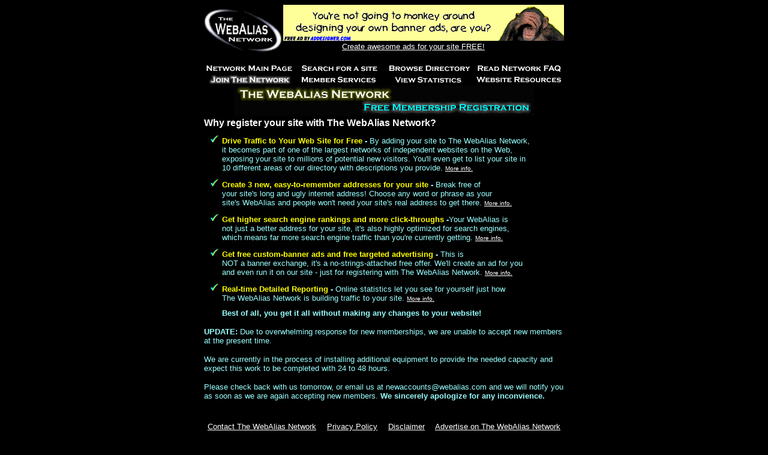

--- FILE ---
content_type: text/html
request_url: http://webalias.com/join.shtml
body_size: 3706
content:
<!-- show join registration form -->
<HTML>
<HEAD>
<TITLE>Instantly Register for FREE at The WebAlias Network</TITLE>
<meta name="description" content="The WebAlias Network is one of the world's largest
network of independent sites. Instantly register your site for free and immediately
build traffic with referrals from 1,000's of other member sites, get listed in 10
areas of our directory, get free advertising, higher search engine rankings, and much more.">
<meta name="keywords" content="register, directory, search engine, homepage directory,
engine submission, free listings, redirection, forwarding, redirection, free homepages,
free advertising, access restrictions, password protection, link exchange">
<style type="text/css"><!--a:hover {color:#FFFF00;}a:link {color:#FFFFFF;}--></style></HEAD>

<body bgcolor="#000000" link="#FFFFFF" vlink="#FFFFFF" alink="#FFFFFF" text="#99FFFF">
<div align="center"><center>
    <table border="0" cellpadding="0" cellspacing="0" width="600" height="1">
      <tr> 
        <td height="1" valign="TOP">
        <a href="http://WebAlias.com/" target="_top">
        <img src="/images/logo.gif" border="0" width="132" height="80" alt="Go to The WebAlias Network main page">
        </a>
        </td>
        <td height="1" width="468" valign="TOP">
          <div align="CENTER">
        <a href="/cgi-bin/adclick.pl?type=6&&id=addesign1&&cat=addes1.gif" TARGET="_new">
        <img src="http://webalias.net/images/ads/addes1.gif" alt="Create awesome ads for your site FREE!" border="0" align="top" WIDTH="468" HEIGHT="60"><br>
        <font face="Arial, Helvetica, sans-serif" size="2">Create awesome ads for your site FREE!</font></a>
        <img src="/images/blank.gif" width="30" height="1" alt=""> 
	<br><br>

</div></td></tr><tr><td height="2" valign="MIDDLE" colspan="2"></td></tr></table></center></div><div align="center"><center>

<table border="0" width="600" height="1" bordercolorlight="#0000FF" bordercolordark="#000080" cellpadding="0" bordercolor="#FF00FF" cellspacing="0">
  <tr>
    <td height="1" width="150"><a href="http://webalias.com/" target="_top"><img
 	src="/images/main.gif" alt="Go to The WebAlias Network main page!"
	BORDER="0" WIDTH="150" HEIGHT="15"></a></td>
    <td height="1" width="150"><a href="http://webalias.com/search.shtml" target="_top"><img
	src="/images/search.gif" alt="Search for a site on The WebAlias Network" BORDER="0" 
	width="150" height="15"></a></td>
    <td height="1" width="150"><a href="http://webalias.com/listings.shtml" target="_top"><img
	src="/images/listing.gif" alt="Browse The WebAlias Network Directory" BORDER="0" 
	WIDTH="150" HEIGHT="15"></a></td>
    <td height="1" width="150"><a href="http://webalias.com/faq.shtml" target="_top"><img
	src="/images/faq.gif" alt="Read The WebAlias Network FAQ" BORDER="0" 
	WIDTH="150" HEIGHT="15"></a></td>
  </tr>
  <tr><td><img src="/images/blank.gif" height="4" width="1"></td></tr>
  <tr>
    <td height="1" width="150"><a href="http://webalias.com/join.shtml" target="_top"><img
	src="/images/joinx.gif" alt="Add your site to The WebAlias Network" BORDER="0" 
	WIDTH="150" HEIGHT="15"></a></td>
    <td height="1" width="150"><a href="http://webalias.com/update.shtml" target="_top"><img
	src="/images/members.gif" alt="Access services for WebAlias members" BORDER="0" 
	WIDTH="150" HEIGHT="15"></a></td>
    <td height="1" width="150"><a href="http://webalias.com/stats.shtml" target="_top"><img
	src="/images/stats.gif" alt="Get usage statistics about your WebAlias site" BORDER="0" 
	WIDTH="150" HEIGHT="15"></a></td>
    <td height="1" width="150"><a href="http://webalias.com/resource.shtml" target="_top"><img
	src="/images/resourc.gif" alt="Free resources for website builders" BORDER="0" 
	WIDTH="150" HEIGHT="15"></a></td>
  </tr>
</table>
</center></div>

<script language="JavaScript">
<!-- hide from JavaScript-challenged browsers

function openWindow(url) {
  popupWin = window.open(url, '_blank', 'scrollbars,resizable,width=400,height=400')
}
// done hiding -->
</script>
<div ALIGN="CENTER">
  <form method="POST" action="/cgi-bin/join.pl">
<!---->   <input type="hidden" name="cookieid" value="">
   <input type="hidden" name="stepnum" value="1">
    <table border="0" width="600" height="50" cellspacing="0" cellpadding="3">
      <tr> 
        <td height="1"> 
          <div align="CENTER"> <img src="/images/join-hdr.gif" width="500" height="50" alt="Free Registration for your site at The WebAlias Network!"> 
          </div>
        </td>
      </tr>
    </table>
    <table width="600" border="0" cellspacing="0" cellpadding="0">
      <tr>
        <td> 
          <p><font size="5" color="#330099"><font color="#FFFFFF" size="3" face="Arial, Helvetica, sans-serif"><b>Why 
            register your site with The WebAlias Network?<br>
            </b></font><font size="2" color="#99FF99" face="Arial, Helvetica, sans-serif"><img src="/images/blank.gif" width="1" height="10"></font><br>
            <b><font color="#99FF99" size="2" face="Arial, Helvetica, sans-serif"><img src="/images/blank.gif" width="10" height="1"></font><font size="2" color="#FFFFFF" face="Arial, Helvetica, sans-serif"><a href="/cgi-bin/main.pl/3" target="_top"><img src="/images/checkmrk.gif" width="20" height="15" border="0"></a></font><font color="#FFFF00" size="2" face="Arial, Helvetica, sans-serif">Drive 
            Traffic to Your Web Site for Free</font><font color="#99FFFF" size="2" face="Arial, Helvetica, sans-serif"> 
            - </font></b><font color="#99FFFF" size="2" face="Arial, Helvetica, sans-serif">By 
            adding your site to The WebAlias Network,<br>
            <img src="/images/blank.gif" width="30" height="1">it becomes part 
            of one of the largest networks of independent websites on the Web,<br>
            <img src="/images/blank.gif" width="30" height="1">exposing your site 
            to millions of potential new visitors. You'll even get to list your 
            site in<br>
            <img src="/images/blank.gif" width="30" height="1">10 different areas 
            of our directory with descriptions you provide. <font size="1" color="#FFFFFF"><a href="/traffic.shtml" target="_top">More 
            info.</a> </font></font><font color="#99FF99" size="2" face="Arial, Helvetica, sans-serif"> 
            <br>
            <img src="/images/blank.gif" width="1" height="10"></font><br>
            <b><font color="#99FF99" size="2" face="Arial, Helvetica, sans-serif"><img src="/images/blank.gif" width="10" height="1"></font><font size="2" color="#FFFFFF" face="Arial, Helvetica, sans-serif"><a href="/cgi-bin/main.pl/3" target="_top"><img src="/images/checkmrk.gif" width="20" height="15" border="0"></a></font><font color="#FFFF00" size="2" face="Arial, Helvetica, sans-serif">Create 
            3 new, easy-to-remember addresses for your site </font><font color="#99FFFF" size="2" face="Arial, Helvetica, sans-serif"> 
            - </font></b><font color="#99FFFF" size="2" face="Arial, Helvetica, sans-serif">Break 
            free of<br>
            </font><font size="2" color="#99FFFF" face="Arial, Helvetica, sans-serif"><img src="/images/blank.gif" width="30" height="1"></font><font color="#99FFFF" size="2" face="Arial, Helvetica, sans-serif">your 
            site's long and ugly internet address! Choose any word or phrase as 
            your <br>
            </font><font size="2" color="#99FFFF" face="Arial, Helvetica, sans-serif"><img src="/images/blank.gif" width="30" height="1"></font><font color="#99FFFF" size="2" face="Arial, Helvetica, sans-serif">site's 
            WebAlias and people won't need your site's real address to get there.</font><font color="#99FF99" size="2" face="Arial, Helvetica, sans-serif"> 
            </font><font size="1" color="#FFFFFF" face="Arial, Helvetica, sans-serif"><a href="/webalias.shtml" target="_top">More 
            info.</a></font><font color="#99FF99" size="2" face="Arial, Helvetica, sans-serif"> 
            <br>
            </font><font size="2" color="#99FF99" face="Arial, Helvetica, sans-serif"><img src="/images/blank.gif" width="1" height="10"></font><br>
            <b><font color="#99FF99" size="2" face="Arial, Helvetica, sans-serif"><img src="/images/blank.gif" width="10" height="1"></font><font size="2" color="#FFFFFF" face="Arial, Helvetica, sans-serif"><a href="/cgi-bin/main.pl/3" target="_top"><img src="/images/checkmrk.gif" width="20" height="15" border="0"></a></font><font color="#FFFF00" size="2" face="Arial, Helvetica, sans-serif">Get 
            higher search engine rankings and more click-throughs </font><font color="#99FFFF" size="2" face="Arial, Helvetica, sans-serif"> 
            -</font></b><font color="#99FFFF" size="2" face="Arial, Helvetica, sans-serif">Your 
            WebAlias is<br>
            </font><font size="2" color="#99FFFF" face="Arial, Helvetica, sans-serif"><img src="/images/blank.gif" width="30" height="1"></font><font color="#99FFFF" size="2" face="Arial, Helvetica, sans-serif">not 
            just a better address for your site, it's also highly optimized for 
            search engines,<br>
            </font><font size="2" color="#99FFFF" face="Arial, Helvetica, sans-serif"><img src="/images/blank.gif" width="30" height="1"></font><font color="#99FFFF" size="2" face="Arial, Helvetica, sans-serif">which 
            means far more search engine traffic than you're currently getting.</font><font color="#99FF99" size="2" face="Arial, Helvetica, sans-serif"> 
            </font><font size="1" color="#FFFFFF" face="Arial, Helvetica, sans-serif"><a href="/rankings.shtml" target="_top">More 
            info.</a></font><font color="#99FF99" size="2" face="Arial, Helvetica, sans-serif"> 
            <br>
            </font><font size="2" color="#99FF99" face="Arial, Helvetica, sans-serif"><img src="/images/blank.gif" width="1" height="10"></font><br>
            <b><font color="#99FF99" size="2" face="Arial, Helvetica, sans-serif"><img src="/images/blank.gif" width="10" height="1"></font><font size="2" color="#FFFFFF" face="Arial, Helvetica, sans-serif"><a href="/cgi-bin/main.pl/3" target="_top"><img src="/images/checkmrk.gif" width="20" height="15" border="0"></a></font><font color="#FFFF00" size="2" face="Arial, Helvetica, sans-serif">Get 
            free custom-banner ads and free targeted advertising </font><font color="#99FFFF" size="2" face="Arial, Helvetica, sans-serif"> 
            - </font></b><font color="#99FFFF" size="2" face="Arial, Helvetica, sans-serif">This 
            is<br>
            </font><font size="2" color="#99FFFF" face="Arial, Helvetica, sans-serif"><img src="/images/blank.gif" width="30" height="1"></font><font color="#99FFFF" size="2" face="Arial, Helvetica, sans-serif">NOT 
            a banner exchange, it's a no-strings-attached free offer. We'll create 
            an ad for you<br>
            </font><font size="2" color="#99FFFF" face="Arial, Helvetica, sans-serif"><img src="/images/blank.gif" width="30" height="1"></font><font color="#99FFFF" size="2" face="Arial, Helvetica, sans-serif">and 
            even run it on our site - just for registering with The WebAlias Network.</font><font color="#99FF99" size="2" face="Arial, Helvetica, sans-serif"> 
            </font><font size="1" color="#FFFFFF" face="Arial, Helvetica, sans-serif"><a href="/freeads.shtml" target="_top">More 
            info.</a></font><font color="#99FF99" size="2" face="Arial, Helvetica, sans-serif"> 
            <br>
            </font><font size="2" color="#99FF99" face="Arial, Helvetica, sans-serif"><img src="/images/blank.gif" width="1" height="10"></font><br>
            <b><font color="#99FF99" size="2" face="Arial, Helvetica, sans-serif"><img src="/images/blank.gif" width="10" height="1"></font><font size="2" color="#FFFFFF" face="Arial, Helvetica, sans-serif"><a href="/cgi-bin/main.pl/3" target="_top"><img src="/images/checkmrk.gif" width="20" height="15" border="0"></a></font><font color="#FFFF00" size="2" face="Arial, Helvetica, sans-serif">Real-time 
            Detailed Reporting <font color="#99FFFF">- </font></font></b><font color="#99FFFF" size="2" face="Arial, Helvetica, sans-serif">Online 
            statistics let you see for yourself just how<br>
            <font size="5"><img src="/images/blank.gif" width="30" height="1"></font>The 
            WebAlias Network is building traffic to your site.</font><font color="#99FF99" size="2" face="Arial, Helvetica, sans-serif"> 
            </font><font size="1" color="#FFFFFF" face="Arial, Helvetica, sans-serif"><a href="/reports.shtml" target="_top">More 
            info.</a></font><font color="#99FF99" size="2" face="Arial, Helvetica, sans-serif"> 
            <br>
            </font></font><font size="5" color="#FFFF00"><b><font size="5" color="#330099"><font size="2" color="#99FF99" face="Arial, Helvetica, sans-serif"><img src="/images/blank.gif" width="1" height="10"></font><br>
            <font color="#99FF99" size="2" face="Arial, Helvetica, sans-serif"><img src="/images/blank.gif" width="30" height="1"></font></font><font face="Arial, Helvetica, sans-serif" size="2" color="#99FFFF">Best 
            of all, you get it all without making any changes to your website!</font></b></font></p>
          <p><b><font face="Arial, Helvetica, sans-serif" size="2" color="#99FFFF">UPDATE: 
            </font></b><font face="Arial, Helvetica, sans-serif" size="2" color="#99FFFF">Due 
            to overwhelming response for new memberships, we are unable to accept 
            new members at the present time.</font><b><font face="Arial, Helvetica, sans-serif" size="2" color="#99FFFF"> 
            </font></b></p>
          <p><font face="Arial, Helvetica, sans-serif" size="2" color="#99FFFF">We 
            are currently in the process of installing additional equipment to 
            provide the needed capacity and expect this work to be completed with 24 to 48 hours.</font></p>
          <p><font face="Arial, Helvetica, sans-serif" size="2" color="#99FFFF">Please 
            check back with us tomorrow, or email us at <a href="/cdn-cgi/l/email-protection" class="__cf_email__" data-cfemail="f19f94869092929e849f8582b1869493909d989082df929e9c">[email&#160;protected]</a> 
            and we will notify you as soon as we are again accepting new members. 
            <b>We sincerely apologize for any inconvience.</b></font></p>
          </td>
      </tr>
    </table>
    </form>
  </div>
<div align="center"><center>

<table border="0" cellpadding="0" cellspacing="0" width="600">
  <tr><td><img src="/images/blank.gif" width="1" height="20"></td></tr>

  <tr>
        <td align="center">
        <font size="2" face="Arial, Helvetica, sans-serif">
        <font color="#99FF99">
         <a href="http://WebAlias.com/email.shtml" target="_top">Contact The WebAlias Network</a>
         <img src="/images/blank.gif" width="10" height="1">
         <a href="http://WebAlias.com/privacy.html" target="_blank">Privacy Policy</a>
         <img src="/images/blank.gif" width="10" height="1">
         <a href="http://WebAlias.com/legal.shtml" target="_top">Disclaimer</a>
         <img src="/images/blank.gif" width="10" height="1">
         <a href="http://WebAlias.com/advert.shtml" target="_top">Advertise on The WebAlias Network</a></font>
         <br>
    <font color="#999999" size="1">
    WebAlias is a servicemark of The WebAlias Network.&nbsp;&nbsp;
    Copyright &copy;2000-2021 The WebAlias Network.&nbsp;&nbsp; All rights reserved.
    </font></font>
    </td>
  </tr>
  <tr><td><img src="/images/blank.gif" width="1" height="25"></td></tr>
  <tr><td align="CENTER">
  <a href="http://www.addesigner.com">
  <img src="/images/adbutton.gif" width="88" height="31" border="0"
     alt="Design awesome banner ads - FREE!" align="top"></a>
  <img src="/images/blank.gif" width="50" height="1">
  <a href="http://WebAlias.com">
  <img src="/images/tinyban2.gif" border="0" width="150" height="75"
  alt="Link to us with this graphic!"></a><img src="/images/blank.gif" width="50" height="1">
  <a href="http://WebAlias.com">
  <img src="/images/tinyban1.gif" border="0" width="88" height="31" alt="Link to us with this graphic!" align="TOP">
  </a>
  </td></tr>
</table>
</center></div>
<script data-cfasync="false" src="/cdn-cgi/scripts/5c5dd728/cloudflare-static/email-decode.min.js"></script><script defer src="https://static.cloudflareinsights.com/beacon.min.js/vcd15cbe7772f49c399c6a5babf22c1241717689176015" integrity="sha512-ZpsOmlRQV6y907TI0dKBHq9Md29nnaEIPlkf84rnaERnq6zvWvPUqr2ft8M1aS28oN72PdrCzSjY4U6VaAw1EQ==" data-cf-beacon='{"version":"2024.11.0","token":"6b09e4eeed834a4c93ee90514cd7886b","r":1,"server_timing":{"name":{"cfCacheStatus":true,"cfEdge":true,"cfExtPri":true,"cfL4":true,"cfOrigin":true,"cfSpeedBrain":true},"location_startswith":null}}' crossorigin="anonymous"></script>
</body></html>
